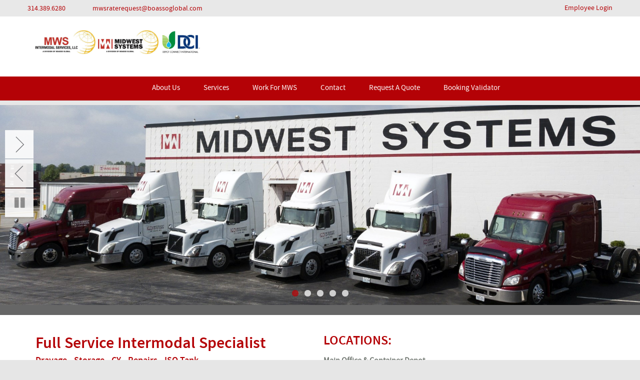

--- FILE ---
content_type: text/html; charset=utf-8
request_url: https://mwsystems.com/
body_size: 11662
content:

<!doctype html>

<!---------------------------------------------------------------------------------------------------
This website is powered by 
            _   _             ___________    ___   _____   
           | | (_)           |_   _| ___ \  / _ \ /  __ \  
  __ _  ___| |_ ___   _____    | | | |_/ / / /_\ \| /  \/  
 / _` |/ __| __| \ \ / / _ \   | | |    /  |  _  || |      
| (_| | (__| |_| |\ V /  __/   | |_| |\ \ _| | | || \__/\_ 
 \__,_|\___|\__|_| \_/ \___|   \_(_)_| \_(_)_| |_(_)____(_)
                                                           
(http://www.activetrac.com)

                    
                    
Another product by
 __      __          .___           __                                     __   .__                
/  \    /  \         |   |  ____  _/  |_   ____  _______ _____     ____  _/  |_ |__|___  __  ____  
\   \/\/   /  ______ |   | /    \ \   __\_/ __ \ \_  __ \\__  \  _/ ___\ \   __\|  |\  \/ /_/ __ \ 
 \        /  /_____/ |   ||   |  \ |  |  \  ___/  |  | \/ / __ \_\  \___  |  |  |  | \   / \  ___/ 
  \__/\  /           |___||___|  / |__|   \___  > |__|   (____  / \___  > |__|  |__|  \_/   \___  >
       \/                      \/             \/              \/      \/                        \/ 
(http://www.w-interactive.com)

--------------------------------------------------------------------------------------------------->
<html itemtype="http://schema.org/WebPage" lang="en" class="html_homepage">
 <head>
  
    <meta charset="utf-8">
    <meta http-equiv="X-UA-Compatible" content="IE=10; IE=9; IE=8; IE=7; IE=EDGE">
    <link rel="sitemap" type="application/xml" title="Sitemap" href="/sitemap.xml">
    <link rel="canonical" href="http://www.mwsystems.com/">
    
    <title>Midwest Systems - Home Page</title>
    
    <meta name="robots" content="INDEX, FOLLOW">
    
    <meta http-equiv="content-language" content="en">

    <meta name="viewport" content="width=device-width, initial-scale=1, user-scalable=no">
    
    <meta name="description" content="Midwest Parts & Equipment Co., Inc d/b/a Midwest Systems
Midwest Systems is a full service intermodal facility
*Brokerage
*Drayage trucking
*Full service IMO Tank Facility
*Steamship 
providing brokerage, drayage trucking, a full service IMO tank facility, steamship container and chassis storage with loaded lift capability, maintenance and repair and sales.
">
    <meta property="og:description" content="Midwest Parts & Equipment Co., Inc d/b/a Midwest Systems
Midwest Systems is a full service intermodal facility
*Brokerage
*Drayage trucking
*Full service IMO Tank Facility
*Steamship 
providing brokerage, drayage trucking, a full service IMO tank facility, steamship container and chassis storage with loaded lift capability, maintenance and repair and sales.
"> 
    
    <meta name="keywords" content="Container Drayage, Trucking, Intermodal Drayage, Intermodal, Equipment, fleet, freight, drayage, rail, electronic dispatch, GPS tracking, cargo, haul, drivers, St. Louis, Saint Louis, fleet mechanics, ISO tank, hazardous materials, non hazardous materials, tank storage, chassis rental, flatbed service, portable tanks, tank container, CY, storage, depot, EDI, Dry Vans, Reefers, Specialized Heavy Haul, Over Dimensional, Expedited">
    <meta property="og:site_name" content="Midwest Systems">
    <meta property="og:title" content="Home Page">
    <meta property="og:url" content="/">
    <meta property="og:type" content="website">




    <link href="//assets.ripcms.com/css/base.css" rel="stylesheet">
    <link href="//assets.ripcms.com/charleston/css/Charleston2.css" rel="stylesheet">
    <link rel="stylesheet" type="text/css" href="//assets.ripcms.com/charleston/css/tooltip_menu.css">
    <link href="//assets.ripcms.com/charleston/css/flexslider.css" rel="stylesheet">
    <link rel="stylesheet" type="text/css" href="//assets.ripcms.com/charleston/css/slide_menu.css">
    <link rel="stylesheet" type="text/css" href="//assets.ripcms.com/css/font-awesome.css">
    <link href="//assets.ripcms.com/charleston/css/Charleston_Responsive2.css" rel="stylesheet">
    <link href="//assets.ripcms.com/css/red.css" rel="stylesheet">
    <style>

</style><style>

</style>
    <style>table.consignee_table th {
    background-color:#000;

}


#employeeloginlink {
    margin-top: 7px;
    font-size: 14px;
}
#employeeloginlink-mobile {
    border: none;
    background: #B43803;
    color: #fff;
    display: inline-block;
    float: left;
    width: 60px;
    height: 54px;
    cursor: pointer;
    margin: 0px 0;
    margin-right: 5px;
    font-size: 0.8em;
    vertical-align: middle;
    line-height: normal;
    padding: 9px;
    align-items: flex-start;
    text-align: center;
    box-sizing: border-box;
    text-transform: none;
    text-indent: 0px;
    text-shadow: none;
    letter-spacing: normal;
    word-spacing: normal;
    padding-top:17px;
}
#employeeloginlink-mobile:hover {
    background: #570000;
}

@media (max-width: 781px) {
    #showLogin {
         display: none;
    }
}
</style>
        



<script src="//assets.ripcms.com/js/jquery.1.11.1.min.js"></script>
<script src="//assets.ripcms.com/js/jquery.tablesorter.js"></script>
<script src="//assets.ripcms.com/js/jquery.floatThead.2.2.4.min.js"></script>
<script src="//assets.ripcms.com/js/rip.library.v1.js"></script>
<script src="//assets.ripcms.com/js/activetrac.v2.js?v=9.10.19"></script>
<script defer="" src="//assets.ripcms.com/js/jquery.flexslider.js"></script>

    <!-- script src="//assets.ripcms.com/charleston/js/modernizr_slide_menu.custom.js"></script -->


<script src="//assets.ripcms.com/js/modernizr.custom.js"></script>
<script type="text/javascript">
$(document).ready(function() {
      //  $(".activeTracGrid").tablesorter(); 


}); 
    
</script>
      <script>

</script>
    <script>if (window.location.protocol != 'https:')
window.location.href = 'https:' + window.location.href.substring(window.location.protocol.length); 
</script><script>
    $(document).ready(function(){
        
        $('#helpInfo').append('<div id="employeeloginlink"><a href="https://workforcenow.adp.com/public/index.htm" target="blank">Employee Login</a></div>');
        
        $('#mainNavContainer div.main section.buttonset').append('<a id="employeeloginlink-mobile" href="https://workforcenow.adp.com/public/index.htm" target="blank">Login</a>');
        
    });
</script>
  

</head>


<body class="slide-menu-push">






<div id="top_info_wrap" class="hidden-print">
  
        <div class="container">

				
                <div id="contactInfoTop">
                      <div><h6>314.389.6280</h6></div>
		 		</div>
                
                <div id="emailInfoTop">
                      <div><h6>mwsraterequest@boassoglobal.com</h6></div>
		 		</div>
        
        		<div id="helpInfo">
                <div name='quicklookup' rip='shipmentlookup'></div>
                
                </div>
			


		</div><!-- container -->
	</div><!-- top_info_wrap -->

<!------------ Header Section ----------------------------->
      
<div id="header_wrap" class="hidden-print">
		
        <div class="container">



            <div class="row">
          		<div class="span8">
          			<div id="logoContainer"><a href="/"><img rip="image" name="companylogo" alt="Logosd" border="0" ripmode="global" ripnotes="Upload your company logo here" src="/uploads/131/7592.jpg" title="Logosd"></a></div>
 				</div>
                
                <div id="helpInfo">
                
                    <div rip="shipmentlookup" name="quicklookup">
                    </div>
                                    
                                    
                </div>

                
				<div class="span4">
                <div rip="login"></div>
                 </div><!-- span4 -->

	</div><!-- row -->     
         
		</div><!-- container -->
	</div><!-- servicewrap -->



<!---------------- Main Menu Navigation ------------->

    <div id="mainNavContainer" class="hidden-print">
 
                <div id="contact_info_top_2">
                      <div><h7>314.389.6280</h7></div>
    	 		</div>
 

			<div class="main">
                <section class="buttonset">

					<!-- Class "cbp-spmenu-open" gets applied to menu and "cbp-spmenu-push-toleft" or "cbp-spmenu-push-toright" to the body -->
    				<button id="showLeftPush">Menu</button>
                    
    				<button id="showLogin">Login</button>
	                
				</section>
			</div>
		
    </div>  <!-- end mainNavContainer -->

<!-- ------------------ Begin side push menu--------------- -->

     <nav class="slide-menu slide-menu-vertical slide-menu-left hidden-print" id="slide-menu-s1">
    	
        <ul id="tooltip-menu" class="tooltip-menu" rip="menu" name="MainMenu" ripmode="readonly">
        
        <!-- This Close Menu Button cannot be removed.  It controls the closing of the menu. -->
            	<li>
					<a href="#" id="hideLeftPush"><em class="fa fa-times"></em> &nbsp;CLOSE MENU</a>
                </li>
        <!-- End Close Menu Button -->

        
        
             
    			<li>
					<a href="#">About Us</a>
					<ul class="tooltip-submenu">
                    
						<li><a href="/About-Us" target="">Our History</a></li>
                    
						<li><a href="/FAQs-Intermodal-Freight" target="">FAQs Intermodal Freight</a></li>
                    
					</ul>
				</li>
        
            
        
             
    			<li>
					<a href="#">Services</a>
					<ul class="tooltip-submenu">
                    
						<li><a href="/Container-Drayage-and-Trucking" target="">Container Drayage and Trucking</a></li>
                    
						<li><a href="/ISO-Tank-Trucking" target="">ISO Tank Trucking</a></li>
                    
						<li><a href="/ISO-Tank-Service" target="">ISO Tank Service</a></li>
                    
						<li><a href="/CY-Depot-and-Storage" target="">CY, Depot and Storage</a></li>
                    
						<li><a href="/Maintenance-and-Repairs" target="">Maintenance and Repairs</a></li>
                    
					</ul>
				</li>
        
            
        
             
    			<li>
					<a href="#">Work for MWS</a>
					<ul class="tooltip-submenu">
                    
						<li><a href="https://www.boassoglobal.com/Careers" target="">Job Board</a></li>
                    
						<li><a href="https://www.drive4boasso.com" target="">Driver Application</a></li>
                    
					</ul>
				</li>
        
            
        
             
    			<li>
					<a href="#">Contact</a>
					<ul class="tooltip-submenu">
                    
						<li><a href="/Contact-Us" target="">Contact Us</a></li>
                    
						<li><a href="/Locations" target="">Locations</a></li>
                    
						<li><a href="/Credit-Application" target="">Credit Application</a></li>
                    
						<li><a href="https://drive4boasso.com/" target="">Driver Application</a></li>
                    
					</ul>
				</li>
        
            
        
             
    			<li>
					<a href="#">Request a Quote</a>
					<ul class="tooltip-submenu">
                    
						<li><a href="/Credit-Application" target="">Credit Application</a></li>
                    
						<li><a href="/Drayage-Quote" target="">Drayage Quote</a></li>
                    
						<li><a href="/Transload-Quote" target="">Transload Quote</a></li>
                    
						<li><a href="/Depot-Quote" target="">Depot Quote</a></li>
                    
					</ul>
				</li>
        
            
        
            
    			<li>
					<a href="https://ds5midwestweb.depotsystems.com/" target="_blank">Booking Validator</a>
				</li>

            
        
            </ul>

          
        		
		</nav>     

 
<!----------------- Main Horizontal Menu --------->
   
   
   <div id="mainNavContainer2" class="hidden-print">
	<ul id="tooltip-menu" class="tooltip-menu" rip="menu" name="MainMenu" ripmode="readonly">
        
             
        		<li id="li_About_Us">
					<a id="a_About_Us" href="#">About Us</a>
					<ul id="ul_About_Us" class="tooltip-submenu">
                    
						<li id="li_About_Us_Our_History"><a id="a_About_Us_Our_History" href="/About-Us" target="">Our History</a></li>
                    
						<li id="li_About_Us_FAQs_Intermodal_Freight"><a id="a_About_Us_FAQs_Intermodal_Freight" href="/FAQs-Intermodal-Freight" target="">FAQs Intermodal Freight</a></li>
                    
					</ul>
				</li>
        
            
        
             
        		<li id="li_Services">
					<a id="a_Services" href="#">Services</a>
					<ul id="ul_Services" class="tooltip-submenu">
                    
						<li id="li_Services_Container_Drayage_and_Trucking"><a id="a_Services_Container_Drayage_and_Trucking" href="/Container-Drayage-and-Trucking" target="">Container Drayage and Trucking</a></li>
                    
						<li id="li_Services_ISO_Tank_Trucking"><a id="a_Services_ISO_Tank_Trucking" href="/ISO-Tank-Trucking" target="">ISO Tank Trucking</a></li>
                    
						<li id="li_Services_ISO_Tank_Service"><a id="a_Services_ISO_Tank_Service" href="/ISO-Tank-Service" target="">ISO Tank Service</a></li>
                    
						<li id="li_Services_CY,_Depot_and_Storage"><a id="a_Services_CY,_Depot_and_Storage" href="/CY-Depot-and-Storage" target="">CY, Depot and Storage</a></li>
                    
						<li id="li_Services_Maintenance_and_Repairs"><a id="a_Services_Maintenance_and_Repairs" href="/Maintenance-and-Repairs" target="">Maintenance and Repairs</a></li>
                    
					</ul>
				</li>
        
            
        
             
        		<li id="li_Work_for_MWS">
					<a id="a_Work_for_MWS" href="#">Work for MWS</a>
					<ul id="ul_Work_for_MWS" class="tooltip-submenu">
                    
						<li id="li_Work_for_MWS_Job_Board"><a id="a_Work_for_MWS_Job_Board" href="https://www.boassoglobal.com/Careers" target="">Job Board</a></li>
                    
						<li id="li_Work_for_MWS_Driver_Application"><a id="a_Work_for_MWS_Driver_Application" href="https://www.drive4boasso.com" target="">Driver Application</a></li>
                    
					</ul>
				</li>
        
            
        
             
        		<li id="li_Contact">
					<a id="a_Contact" href="#">Contact</a>
					<ul id="ul_Contact" class="tooltip-submenu">
                    
						<li id="li_Contact_Contact_Us"><a id="a_Contact_Contact_Us" href="/Contact-Us" target="">Contact Us</a></li>
                    
						<li id="li_Contact_Locations"><a id="a_Contact_Locations" href="/Locations" target="">Locations</a></li>
                    
						<li id="li_Contact_Credit_Application"><a id="a_Contact_Credit_Application" href="/Credit-Application" target="">Credit Application</a></li>
                    
						<li id="li_Contact_Driver_Application"><a id="a_Contact_Driver_Application" href="https://drive4boasso.com/" target="">Driver Application</a></li>
                    
					</ul>
				</li>
        
            
        
             
        		<li id="li_Request_a_Quote">
					<a id="a_Request_a_Quote" href="#">Request a Quote</a>
					<ul id="ul_Request_a_Quote" class="tooltip-submenu">
                    
						<li id="li_Request_a_Quote_Credit_Application"><a id="a_Request_a_Quote_Credit_Application" href="/Credit-Application" target="">Credit Application</a></li>
                    
						<li id="li_Request_a_Quote_Drayage_Quote"><a id="a_Request_a_Quote_Drayage_Quote" href="/Drayage-Quote" target="">Drayage Quote</a></li>
                    
						<li id="li_Request_a_Quote_Transload_Quote"><a id="a_Request_a_Quote_Transload_Quote" href="/Transload-Quote" target="">Transload Quote</a></li>
                    
						<li id="li_Request_a_Quote_Depot_Quote"><a id="a_Request_a_Quote_Depot_Quote" href="/Depot-Quote" target="">Depot Quote</a></li>
                    
					</ul>
				</li>
        
            
        
            
    			<li>
					<a href="https://ds5midwestweb.depotsystems.com/" target="_blank">Booking Validator</a>
				</li>

            
        
 
	</ul>
 </div>  <!-- end mainNavContainer -->  

 
<!------------ Slider Images  ------------>

<div id="bigPhotoContainer" rip="gallery" name="SlideshowGallery" gallery="Home Slide2" template="-1" options='{"animation":["slide", "fade"], "duration":["1000", "1500","2000", "2500","3000", "3500","4000", "4500","5000", "5500","6000", "6500"]}'>

  <!-- FlexSlider -->
        
        
        <script type="text/javascript">
        $(window).load(function(){
          $('.flexslider').flexslider({
            animation: "slide",
            slideDirection: "",
            
            slideshowSpeed: "3000",
            
        	pausePlay: "true",
            start: function(slider){
              $('body').removeClass('loading');
            }
        
          });
        });
        </script>
        
        <div class="flexslider">
          <ul class="slides">
            
                
                    <li>
                    <div class="slide bkgd" style="background-image:url(/uploads/131/4626.jpg)">
                        
                        
                    </div>
                    </li>
                
            
                
                    <li>
                    <div class="slide bkgd" style="background-image:url(/uploads/131/4767.jpg)">
                        
                        
                    </div>
                    </li>
                
            
                
                    <li>
                    <div class="slide bkgd" style="background-image:url(/uploads/131/4627.jpg)">
                        
                        
                    </div>
                    </li>
                
            
                
                    <li>
                    <div class="slide bkgd" style="background-image:url(/uploads/131/4629.jpg)">
                        
                        
                    </div>
                    </li>
                
            
                
                    <li>
                    <div class="slide bkgd" style="background-image:url(/uploads/131/4263.jpg)">
                        
                        
                    </div>
                    </li>
                
            
          </ul>
        </div>
 

</div>  <!-- end bigPhotoContainer -->
   



   
     <div id="bottom_bar"></div>
<!--   
   <div rip="gallery" name="ServicesGallery" gallery="Services" template="-1">
   
    </div>
-->
 <div id="content_wrap_home">
    <div id="primaryRipZone">
        <div ripzone="Primary" class="fullpage" disable="Heading,SingleTextLine,TextBlock,RichTextBlock"><div class='row row-style-white   ' rip='row' id='Primary_1437183855258' name='Primary_1437183855258' minheight='0' maxheight='0' margintop='5' marginbottom='5' rowtype='span66' rowstyle='row-style-white' rowbordertop='' rowborderbottom='' includecellborder='false' fullwidth='false' customclass='' bgimageurl='' bgattachment='' style=''><div class="row-fluid" style="margin-top:5px;margin-bottom:5px"><div id="Primary_1437183855258_Cell1" class="span6 ripcell  ripCell-firstColumn  " rip="cell" ripcell="1" style=""><div name='Primary_1437183869341' plugin='Paragraph Tile' rip='plugin'><h2>Full Service Intermodal Specialist</h2><h3>Drayage - Storage - CY - Repairs - ISO Tank</h3><p><p>Midwest Systems is a full service intermodal facility providing:</p>
<p>* Drayage Trucking</p>
<p>* Full service ISO tank facility</p>
<p>* Boxes storage</p>
<p>* Loaded lift capablity & FCL storage</p>
<p>* Maintenace and repair facility</p>
<p> </p>
<p>Having facilities on both sides of the river we are centrally located to all of the rails, depots and highways in the metro Missouri and illinois areas. These facilities include over 85 acres of land that provide spacious storage, easy access, and convenience for customers and other carriers alike.</p>
<p>Not only as a company, but as a family, we celebrate over 80 continous years in business, with life long employees that have become friends and family, Customers that have remained loyal have become just like family. We offer a knowledge, skill and caring that extends much beyond just being a business for our customers. We are family.</p>
<p>As long as ships have sailed the oceans intermodal carriers have existed, beginning with drayage horses and carts, then delivery trucks, and eventually the large ocean containers with trucks and chassis that we know today. We are proud to be part of this historic industry.</p></div><div name='Primary_1528747480319' youtubecode='pGi82jVIVYA?rel=0&amp;amp;showinfo=0' rip='youtube'><div class='video-container'><iframe youtubecode="pGi82jVIVYA?rel=0&amp;amp;showinfo=0" src="https://www.youtube.com/embed/pGi82jVIVYA?rel=0&amp;amp;showinfo=0?rel=0" frameborder="0" allowfullscreen=""></iframe></div></div></div><div id="Primary_1437183855258_Cell2" class="span6 ripcell  ripCell-lastColumn  " rip="cell" ripcell="2" style=""><div name='Primary_1519769144185' rip='text-advanced' class='' customclass=''><h3><strong>LOCATIONS:</strong></h3>
<p><strong>Main Office &amp; Container Depot<br></strong>5911 Hall Street, St. Louis, MO 63147<br>314-389-6280</p>
<p><strong>Trucking Office<br></strong>6025 Hall Street, St. Louis, MO 63147<br>314-389-0400</p>
<p><strong>ISO Tank Facility<br></strong>1101 N. First Street, East St. Louis, IL 62201<br>314-389-4600 ext 6&nbsp;</p>
<p><strong>Container and Loaded Tank Storage Lot<br></strong>74 Fairmont City Blvd, National Stock Yards, Il 62201<br>314-389-4600 ext 5</p>
<p>&nbsp;</p>
<hr>
<p>&nbsp;</p></div><img name="Primary_1519769613535" rip="image" src="/uploads/131/7588.png" title="Midwest Systems 75th Anniversary" alt="Midwest Systems 75th Anniversary" width="100%"><div name='Primary_1516206320915' plugin='Paragraph Tile' rip='plugin'><p><p>In 2023 Midwest Systems celebrated its 80th year in operation! Our first trailer sales and repair facility was opened in 1943, by founder, Earl M. Winkle, under the name Midwest Parts and Equipment Company. The company presently operates under the business name of Midwest Systems. Since opening we have made hundreds of friends in the community. We look forward to many more years of service to our customers!</p></div></div><div style="clear:both"></div></div></div><div class='row row-style-light   ' rip='row' id='Primary_1437183687045' name='Primary_1437183687045' minheight='0' maxheight='0' margintop='30' marginbottom='20' rowtype='span444' rowstyle='row-style-light' rowbordertop='' rowborderbottom='' includecellborder='false' fullwidth='false' customclass='' bgimageurl='' bgattachment='' style=''><div class="row-fluid" style="margin-top:30px;margin-bottom:20px"><div id="Primary_1437183687045_Cell1" class="span4 ripcell  ripCell-firstColumn  " rip="cell" ripcell="1" style=""><div name='Primary_1437183696301' plugin='Image Tile' rip='plugin'><img src="/uploads/131/4765.jpg" alt="ISO Tank Service" class="_rip_rounded_corners" style="max-width:100%"><div><h2>ISO Tank Service</h2></div><div><p>IICL certified inspectors. Full service maintenance and repair. Loaded lift and storage.</p><p><a href="/ISO-Tank-Service">Learn More...</a></p></div></div></div><div id="Primary_1437183687045_Cell2" class="span4 ripcell  " rip="cell" ripcell="2" style=""><div name='Primary_1437183711779' plugin='Image Tile' rip='plugin'><img src="/uploads/131/4631.jpg" alt="Container Drayage and Trucking" class="_rip_rounded_corners" style="max-width:100%"><div><h2>Container Drayage and Trucking</h2></div><div><p>Midwest Systems operates the largest steamship depot in St. Louis, MO. We offer storage, maintenance and repair, IICL certified inspectors, and refrigerated container monitoring.</p><p><a href="/Container-Drayage-and-Trucking">Learn More...</a></p></div></div></div><div id="Primary_1437183687045_Cell3" class="span4 ripcell  ripCell-lastColumn  " rip="cell" ripcell="3" style=""><div name='Primary_1437183725177' plugin='Image Tile' rip='plugin'><img src="/uploads/131/4632.jpg" alt="ISO Tank Trucking" class="_rip_rounded_corners" style="max-width:100%"><div><h2>ISO Tank Trucking</h2></div><div><p>Based in St. Louis, MO, our intermodal transportation provides round-trip service to Missouri, Illinois, Kentucky, Tennessee, Arkansas, Kansas, Iowa and Ohio. Empty intermodal equipment repositioning available to all U.S. destinations.</p><p><a href="/ISO-Tank-Trucking">Learn More...</a></p></div></div></div><div style="clear:both"></div></div></div><div class='row row-style-medium   ' rip='row' id='Primary_1437183763358' name='Primary_1437183763358' minheight='0' maxheight='0' margintop='35' marginbottom='10' rowtype='span444' rowstyle='row-style-medium' rowbordertop='' rowborderbottom='' includecellborder='true' fullwidth='false' customclass='' bgimageurl='' bgattachment='' style=''><div class="row-fluid" style="margin-top:35px;margin-bottom:10px"><div id="Primary_1437183763358_Cell1" class="span4 ripcell  ripCell-firstColumn  row-border-style" rip="cell" ripcell="1" style=""><div name='Primary_1533245494482' rip='text-advanced' class='' customclass=''><h4><a href="https://ds5midwestweb.depotsystems.com/" target="_blank">Booking Validator<img width="84" height="85" title="ICON-Booking" style="float: left; margin-right: 10px;" alt="ICON-Booking" src="/uploads/131/4768.png"></a></h4>
<h4>&nbsp;</h4></div></div><div id="Primary_1437183763358_Cell2" class="span4 ripcell  row-border-style" rip="cell" ripcell="2" style=""><div name='Primary_1533245888786' rip='text-advanced' class='' customclass=''><h4><a href="https://drive4boasso.com/" target="">Driver Application</a></h4>
<p>We do not just offer job opportunities, we offer career opportunities.</p></div></div><div id="Primary_1437183763358_Cell3" class="span4 ripcell  ripCell-lastColumn  row-border-style" rip="cell" ripcell="3" style=""><div name='Primary_1533246047216' rip='text-advanced' class='' customclass=''><h4><img style="float: left; margin-right: 10px;" title="ICON-Lock" src="/uploads/131/4770.png" alt="ICON-Lock" width="62" height="85"><a href="https://online.adp.com/signin/v1/?APPID=WFNPortal&amp;productId=80e309c3-7085-bae1-e053-3505430b5495&amp;returnURL=https://workforcenow.adp.com/&amp;callingAppId=WFN" target=""><img style="float: left; margin-right: 10px;" title="ICON-Lock" src="/uploads/131/4770.png" alt="ICON-Lock" width="62" height="85">Employee Login</a></h4>
<p>Employees use this link to access your ADP website.</p></div></div><div style="clear:both"></div></div></div></div>
    </div>
</div>

        		

<!------------- Footer   ---------------------------->
   
<div id="footer_bar" class="hidden-print"></div>
   
   
    <div id="footer_wrap_1" class="hidden-print">
        
  
    	<div class="container">
    		
            <div class="row">
    			
                <div class="span4">
    				
                    <div class="text_line">
                            <div name="services_title2"><h2>Contact:</h2></div>
        					<div name="services_title2"><h5>Midwest Systems
                                
                                <br>5911 Hall Street
                                
                                
                                
                                                    
                                <br>St. Louis , MO 63147-2994
                                <br>
                                
                                                    
                                <br>Phone: <a href="tel:314.389.6280">314.389.6280</a>
                                
                                                    
                                <br>Fax: 314.389.9443
                                
                                                    
                                <br><a href="mailto:mwsraterequest@boassoglobal.com">mwsraterequest@boassoglobal.com</a>
                                
                                
                                
                                </h5> 
                                    
                            </div><!-- /services_title2 -->
                     </div>
                   
    			</div><!-- span4 -->
                
                
                <div class="span4">
    				
                    
    
                    <div class="text_line">
                    Copyright © 2026 Midwest Systems <br>All rights reserved.
                    </div>
                   
    			</div><!-- /span4 -->
    
    			<div class="span4">
                  <div id="footerThirdColumn" class="text_Noline">
    				<div><h2 rip="text" name="footer_title2" ripmode="global">Quick Announcements</h2></div>
    				<div><h5 rip="text-block" name="footer_text2" ripmode="global"><br></h5></div>
                  </div><!-- /end footerThirdColumn -->
    			</div><!-- /span4 -->
                
    
    		
            </div><!-- /row -->
             
         </div><!-- /container -->
        
        <!--
     
        <div id="active_footer">
            <div class="container">
                <div class="row">
                    <div class="span12">
                    This Website Is Powered By:
                    </div>
                    <div>
                        <div class="span4"><a href="//www.w-interactive.com"><img src="//assets.ripcms.com/charleston/img/w_interactive_logo_footer.png" alt=""/></a></div>
                        <div class="span4"><a href="//www.activetrac.com"><img src="//assets.ripcms.com/charleston/img/activeTRAC_Logo_Footer.png" alt=""/></a></div>
                        <div class="span4"><a href="//www.profittools.net"><img src="//assets.ripcms.com/charleston/img/ProfitTools_Logo_Footer.png" alt=""/></a></div>
                    </div>
                </div>
            </div>
        </div>
        
        -->
    </div><!-- end footer_wrap_1 -->


  




<!------------------------- Image Slider JS Scripts  ---------->          
 
 <!-- jQuery -->
        

        
        

 <!------------- Side Menu Slideout Container JS Scripts  --------------->	
	
        <script src="//assets.ripcms.com/charleston/js/classie_slide_menu.js"></script>
    
		<script>
    		var menuLeft = document.getElementById( 'slide-menu-s1' ),

    			showLeftPush = document.getElementById( 'showLeftPush' ),
    			showLogin = document.getElementById( 'showLogin' ),
				hideLeftPush = document.getElementById( 'hideLeftPush' ),
				body = document.body;



			showLeftPush.onclick = function() {
				classie.toggle( this, 'active' );
				classie.toggle( body, 'slide-menu-push-toright' );
				classie.toggle( menuLeft, 'slide-menu-open' );
				disableOther( 'showLeftPush' );
			};
			
			hideLeftPush.onclick = function() {
				classie.toggle( this, 'active' );
				classie.toggle( body, 'slide-menu-push-toright' );
				classie.toggle( menuLeft, 'slide-menu-open' );
				disableOther( 'hideLeftPush' );
			};
			
        	if (showLogin != null) {
        		showLogin.onclick = function() {
                    //alert('here');
    			//	classie.toggle( this, 'active' );
    				//classie.toggle( body, 'slide-menu-push-toright' );
    		//		classie.toggle( showLogin, 'slide-menu-open' );
    		//		disableOther( 'showLeftPush' );
                    $("#login_container").slideToggle();
    			};
			}


			function disableOther( button ) {

				if( button !== 'showLeftPush' ) {
					classie.toggle( hideLeftPush, 'enable' );
				}
				if( button !== 'hideLeftPush' ) {
					classie.toggle( showLeftPush, 'enable' );
				}

			}
		</script>

 <!-------- Side Menu JS Scripts - Uses Tooltip Style Menu   ------------------------->	
		
	  <script src="//assets.ripcms.com/charleston/js/TooltipMenu.js"></script>
		<script>
    		var menu = new TooltipMenu( document.getElementById( 'tooltip-menu' ) );
    		var membermenu = new TooltipMenu( document.getElementById( 'member-menu' ) );
		</script> 

  <script>

</script>

<!-- Custom Dialogs -->
<div id="ripModal">
    <div id="ripModalLoading"><img src="https://assets.ripcms.com/img/wait.gif" width="64" height="64">         <h1>Loading...</h1></div>
    <div id="ripModalContent">
        <img id="ripModalClose" src="https://assets.ripcms.com/img/close_window.png">
        <div id="ripModalContentHtml"></div>
    </div>
</div>

<script id="companyTpl" type="text/html">
<div data-id="${Id}" data-city="${City}" data-state="${State}">
    <h1> ${Name}</h1>
    <p>
    ${Address1}<br>
    ${City}, ${State}
    

    </p>
   <!-- <h2><span>Company Id:</span>${Id}</h2>-->
</div>
</script>  
<script id="pagingTpl" type="text/html">
    
<!--        <li><a href="#" class="active" data-page="${page}">${pageCaption}</a></li>-->
    
    <li><a href="#" data-page="${page}">${pageCaption}</a></li>
    
</script>

<div id="activeTracSelectCompany" class="popupControl" style="display:none;">
    <div class="popupControlContainer">
    <h3>Select a Company <img class="closeModalPopup" src="https://assets.ripcms.com/img/close_window.png" style="cursor:pointer;float:right"></h3>


    <div class="modal-body" style="padding-top:0px">
        <div style="background-color:#fff;padding-top:5px">
            <span style="margin-right:10px">Search By Keyword</span>
            <input type="text" id="companyModalKeyword" class="catchEnter" related="companyModalKeywordSearch">
            <button id="companyModalKeywordSearch" value="Search" class="btn btn-default">Search</button>

            <div id="companyModalSearchResults" class="activeTracPaginationHeader">
            Displaying <span id="companyModalNumberStart">1</span> - <span id="companyModalNumberEnd">1</span> of <span id="companyModalCount">1</span>
            </div>

            <div class="activeTracPagination" id="companyModalpaging">
                <ul>
                    <li><a href="#" data-page="0"></a></li>
                    <li><a href="#" class="activeTracActivePage" data-page="0">1</a></li>                  
                    <li><a href="#" data-page="1">></a></li>
                </ul>
            </div>
        </div>
        <div class="progress progress-striped active" id="companyModalProgressBar" style="position: absolute;width: 375px;top: 46px;display:none;"><div class="bar" style="width: 100%;"><img src="https://assets.ripcms.com/img/wait.gif" width="16" height="16"> Loading Companies...</div></div>

        <div style="min-height:50px">
        <div id="companyList">

        </div>
        </div>

    </div>
    
    
</div>
</div>

<div id="ripGlobalMessageModal">
    <div id="ripGlobalMessage">
        <div>
        <img id="ripGlobalIconWait" src="https://assets.ripcms.com/img/wait.gif" width="64" height="64">
        <img id="ripGlobalIconInfo" src="https://assets.ripcms.com/img/info.gif" width="64" height="64" style="display:none">
        <img id="ripGlobalIconWarning" src="https://assets.ripcms.com/img/warning.png" width="64" height="64" style="display:none">
        <h1 id="ripGlobalMessageText">Loading... </h1>
        </div>
        <div id="ripGlobalMessageInfo">
            <div id="ripGlobalMessageSubText"></div>
            <ul id="ripGlobalMessageList"></ul>
        </div>
        <div style="text-align:center">
            <button id="ripGlobalMessageButton" class="btn">Ok</button>
            <button id="ripGlobalMessageCancelButton" class="btn">Cancel</button>
        </div>
    </div>

</div>

<div id="disputeChargesModel" class="popupControl" style="display:none;">
    <div class="popupControlContainer" style="width:650px">
    <h3>Dispute Current Charges <img class="closeModalPopup" src="https://assets.ripcms.com/img/close_window.png" style="cursor:pointer;float:right"></h3>


    <div class="modal-body" style="padding-top:0px">

        <div style="min-height:50px">
       
            <div id="activeTracDisputedItemsList">
                
            </div>
            <input type="button" id="activeTracSubmitDisputes" class="btn" value="Submit Disputed Charges">

        </div>

    </div>
    
    
</div>
</div>
<!-- this is used to populate the reason drop down for disputes -->
<script id="disputeReasonsTpl" type="text/html">
    <option value="${disputeReasonId}">${reason}</option>
</script>

<script id="disputesTpl" type="text/html">
<div class="activeTracDisputeSection rip-form-row" data-itemid="${itemId}" data-ourrateamount="${ourRateAmount}" data-companyid="${companyId}">
    <div>
        <label>Type</label><span>${type}</span>
        <label>Description</label><span>${description}</span>
        <label>Amount</label><span>${ourRateAmountString}</span>
    </div>
    <div style="margin-top:10px">
        <label>Select Reason</label><select class="disputeReason"></select>
    </div>
    <div>
        <textarea placeholder="Comments" style="width:90%"></textarea>
    </div>
</div>
</script>  

<script async="" src="https://www.googletagmanager.com/gtag/js?id=G-Y6RWKYQMLJ"></script>
<script>
  window.dataLayer = window.dataLayer || [];
  function gtag(){dataLayer.push(arguments);}
  gtag('js', new Date());

  gtag('config', 'G-Y6RWKYQMLJ');


  gtag('config', 'UA-124840351-1');

  
</script>


<script type="text/javascript">

//    var _gaq = _gaq || [];
//    _gaq.push(['at._setAccount', 'UA-88700513-3']);
//    _gaq.push(['at._trackPageview']);
    
    
//    _gaq.push(['t2._setAccount', 'UA-124840351-1']);
//    _gaq.push(['t2._trackPageview']);
    



 //   (function () {
 //       var ga = document.createElement('script'); ga.type = 'text/javascript'; ga.async = true;
 //       ga.src = ('https:' == document.location.protocol ? 'https://ssl' : 'http://www') + '.google-analytics.com/ga.js ';
  //      var s = document.getElementsByTagName('script')[0]; s.parentNode.insertBefore(ga, s);
  //  })();

</script>  


</body>    
</html>

      

--- FILE ---
content_type: text/css
request_url: https://assets.ripcms.com/charleston/css/Charleston2.css
body_size: 1566
content:
/* ------------------------------------------------------------------ HEADER SECTION ---------------------------------------------------------------------*/

#header_wrap {
	z-index:9997;
}

#content_wrap {
    margin-top: 230px;
}
#content_wrap_home {
    margin-top: 0px;
}

#logoContainer {
	margin-top: 12px;
	position:relative;
	height:94px;
	width:382px;
	float:left;

}

#logoContainer img {
	height:100%;
	width:auto;
}



#login_container {
	margin-top: 20px;
	position:relative;
	min-height: 50px;
	min-width:350px;
	float:left;
	
}


#mainNavContainer {
	position:fixed;
	width:100%;
	z-index:2000;
	background-color:#F60;
	top: 150px;
}


#mainNavContainer2 {
	position:fixed;
	width:100%;
	z-index:2000;
	background-color:#F60;
	top: 150px;
}







/* ----------------------------------------------------------------------------  Main Image Slider ----------------------------------------------------------------- */




#bigPhotoContainer {
	height:400px;
	margin-top:210px;
}

.slide.bkgd{
	min-height:400px;
}



.slide {
	min-height:400px;
}

/*  These are design time only stiles. Comment them out for production -- */
.slide.bkgd1{
	min-height:400px;
}

.slide.bkgd2{
	min-height:400px;
}

.slide.bkgd3{
	min-height:400px;
}



/*-----------------------------------------------------------------------------  CONTENT SECTION ------------------------------------------------------------------------------*/






#shipmentlookupKeyword {
  border-radius: 0;
  height: 29px;
  margin: -1px 0 0;
  padding: 2px 6px;
  width:200px;
}

#shipmentlookupButton {
  border: medium none;
  height: 29px;
  margin: -3px 0 0;
  padding: 3px 5px;
}

  


--- FILE ---
content_type: text/css
request_url: https://assets.ripcms.com/charleston/css/tooltip_menu.css
body_size: 1596
content:
/* Iconfont made with icomoon.com */



/*
.main,
.container > header {
	width: 90%;
	max-width: 69em;
	margin: 0 auto;
	padding: 0 1.875em 3.125em 1.875em;
}
*/



.main > section {
	max-width: 130px;
	margin: 0 0 0 0px;
}

.main > section h2 {
	font-weight: 300;
	color: #ccc;
}


/* This is the main menu button styles */

.main > section button {
	border: none;
	background: #B43803;
	color: #fff;
	display: inline-block;
	float:left;
	width: 60px;
	height:54px;
	cursor: pointer;
	margin: 0px 0;
	margin-right:5px;
	font-size: 0.8em;
}

.main > section button:hover {
	background: #942F03;
}

.main > section button.active {
	background: #B43803;
}

.main > section button.disabled {
	background: #aaa;
	pointer-events: none;
}



.container > header nav a:hover:before {
	color: #fff;
}




/* reset  list style */
.tooltip-menu,
.tooltip-menu ul {
	list-style: none;
}

/* set menu position; change here to set to relative or float, etc. */
.tooltip-menu {
	display: block;
	position: absolute;
	z-index: 2000;
	top: 0;
	width: 100%;
	background: #F60;
	text-align: center;
	padding: 0 1em;
	margin: 0;
	text-transform: capitalize;
}

/* first level menu items */
.tooltip-menu > li {
	display: inline-block;
	margin: 0 1.5em;
	position: relative;
}

.tooltip-menu > li > a {
	line-height: 3.4em;
	padding: 0 0.3em; 
	font-size: 1.25em;
	display: block;
	color: #fff;
}

	li.tooltip-show > a,
	.no-touch .tooltip-menu > li > a:hover,
	.no-touch .tooltip-menu > li > a:active {
		background: #B43803;
	}



/*--------------------------------Menu Text Hover Color-------------------------------- */

.no-touch .tooltip-menu > li > a:hover,
.no-touch .tooltip-menu > li > a:active {
	color: #CCC;
}

/*--------------------------- sumbenu with transitions ----------------------------------*/
.tooltip-submenu {
	position: absolute;
	display: block;
	visibility: hidden;
	opacity: 0;
	padding: 0;
	text-align: left;
	box-shadow: 0 6px 6px -6px #777;
	pointer-events: none;
	-webkit-transition: visibility 0s, opacity 0s;
	-moz-transition: visibility 0s, opacity 0s;
	transition: visibility 0s, opacity 0s;
}

.tooltip-show .tooltip-submenu {
	width: 16em;
	left: 50%;
	margin: 0 0 0 -8em;
	opacity: 1;
	visibility: visible;
	pointer-events: auto;
	-webkit-transition: visibility 0s, opacity 0.3s;
	-moz-transition: visibility 0s, opacity 0.3s;
	transition: visibility 0s, opacity 0.3s;
}

.tooltip-show-above .tooltip-submenu {
	bottom: 100%;
	padding-bottom: 10px;
}

/* changes sub menu drop down space */

.tooltip-show-below .tooltip-submenu {
	top: 100%;
	padding-top: 0px;
}

/* extreme cases: not enough space on the sides */
.tooltip-nospace-right .tooltip-submenu {
	right: 0;
	left: auto;
}

.tooltip-nospace-left .tooltip-submenu {
	left: 0;
}

/* last menu item has to fit on the screen */
.tooltip-menu > li:last-child .tooltip-submenu {
	right: 0;
}

/* 	
arrow: depending on where the menu will be shown, we set 
the right position for the arrow
*/

.tooltip-submenu:after {
	border: solid transparent;
	content: " ";
	height: 0;
	width: 0;
	position: absolute;
	pointer-events: none;
}

.tooltip-show-above .tooltip-submenu:after {
	top: 100%;
	margin-top: 0px;
}

.tooltip-show-below .tooltip-submenu:after {
	bottom: 100%;
	margin-bottom: 0px;
}

.tooltip-submenu:after {
	border-color: transparent;
	border-width: 16px;
	margin-left: -16px;
	left: 50%;
}

.tooltip-show-above .tooltip-submenu:after {
	border-top-color: #fff;
}

.tooltip-show-below .tooltip-submenu:after {
	border-bottom-color: #fff;
}

.tooltip-submenu > li {
	display: block;
	background: #fff;
	
}

.tooltip-submenu > li > a {
	padding: 5px 2.3em 5px 0.6em; /* top/bottom paddings in 'em' cause a tiny "jump" in Chrome on Win */
	display: block;
	font-size: .9em;
	position: relative;
	color: #568644;
	border: 4px solid #F5F5F5;
	-webkit-transition: all 0.2s;
	-moz-transition: all 0.2s;
	transition: all 0.2s;
	background: #F5F5F5;
		
}

.no-touch .tooltip-submenu > li > a:hover,
.no-touch .tooltip-submenu > li > a:active {
	color: #666;
	background: #CCC;

}

/* the icons (main level menu icon and sublevel icons) */
.tooltip-submenu li a:before,
.tooltip-menu > li > a:before {
	font-family: 'cbp-tmicons';
	speak: none;
	font-style: normal;
	font-weight: normal;
	font-variant: normal;
	text-transform: none;
	line-height: 1;
	vertical-align: middle;
	margin-right: 0.6em;
	-webkit-font-smoothing: antialiased;
}

.tooltip-submenu li a:before {
	position: absolute;
	top: 50%;
	margin-top: -0.5em;
	right: 0.5em;
}

.tooltip-menu > li > a:not(:only-child):before {
	/*content: "\f0c9""; *****menu icon****/
	font-size: 60%;
	opacity: 0.3;
}


/* Media Queries */


@media screen and (max-width: 781px) {
#mainNavContainer2 {
	display: none;	
}


}

@media screen and (max-width: 80.6875em) {

.tooltip-menu {
	font-size: 75%;
}
	
#mainNavContainer {
 	display: none;
}	

}


@media screen and (max-width: 60.6875em) {

.tooltip-menu {
	font-size: 75%;
}


	
}



@media screen and (max-height: 25.25em), screen and (max-width: 781px) {


#mainNavContainer {
 	height: 54px;
	display:block;
}	


	.tooltip-menu {
		font-size: 100%;
		position: relative;
		text-align: left;
		padding: 0;
		top: auto;
	}

	.tooltip-menu > li {
		display: block;
		margin: 0;
		/*** border-bottom: 1px solid #FFF; ***SIDE MENU SEPARATOR LINE BORDERS ************************************/
	}

	.tooltip-menu > li:first-child {
	/*** 	border-top: 4px solid #F60; *****/
	}


	li.tooltip-show > a,
	.no-touch .tooltip-menu > li > a:hover,
	.no-touch .tooltip-menu > li > a:active {
		color: #fff;
		background: #B43803;
	}

	.tooltip-submenu {
		position: relative;
		display: none;
		width: 100%;
	}

	.tooltip-submenu > li {
		padding: 0;
	}

	.tooltip-submenu > li > a {
		padding: 0.6em 2.3em 0.6em 0.6em;
		border: none;
		border-bottom: 2px solid #CCC;
		
	}

	.tooltip-submenu:after {
		display: none;
	}

	.tooltip-menu .tooltip-show .tooltip-submenu {
		display: block;
		width: 100%;
		left: 0;
		margin: 0;
		padding: 0;
	}
	

.tooltip-menu > li > a {
	line-height: 2.5em;

}

}


--- FILE ---
content_type: text/css
request_url: https://assets.ripcms.com/charleston/css/flexslider.css
body_size: 2098
content:
/*
 * jQuery FlexSlider v2.2.0
 * http://www.woothemes.com/flexslider/
 *
 * Copyright 2012 WooThemes
 * Free to use under the GPLv2 license.
 * http://www.gnu.org/licenses/gpl-2.0.html
 *
 * Contributing author: Tyler Smith (@mbmufffin)
 */


/* Browser Resets
*********************************/
.flex-container a:active,
.flexslider a:active,
.flex-container a:focus,
.flexslider a:focus  {outline: none;}
.slides,
.flex-control-nav,
.flex-direction-nav {margin: 0; padding: 0; list-style: none;}

/* Icon Fonts
*********************************/
/* Font-face Icons */
@font-face {
	font-family: 'flexslider-icon';
	src:url('../fonts/flexslider-icon.eot');
	src:url('../fonts/flexslider-icon.eot?#iefix') format('embedded-opentype'),
		url('../fonts/flexslider-icon.woff') format('woff'),
		url('../fonts/flexslider-icon.ttf') format('truetype'),
		url('../fonts/flexslider-icon.svg#flexslider-icon') format('svg');
	font-weight: normal;
	font-style: normal;
}
"Trebuchet MS", DroidSans, Tahoma, Geneva, sans-serif;

@font-face {
    font-family: 'Trebuchet MS';
    src: url('../fonts/Trebuchet MS-webfont.eot');
    src: url('../fonts/Trebuchet MS-webfont.eot?#iefix') format('embedded-opentype'),
         url('../fonts/Trebuchet MS-webfont.woff') format('woff'),
         url('../fonts/Trebuchet MS-webfont.ttf') format('truetype'),
         url('../fonts/Trebuchet MS-webfont.svg#OswaldBook') format('svg');
    font-weight: normal;
    font-style: normal;

}


/* FlexSlider Necessary Styles
*********************************/
html[xmlns] .slides {display: block;}
.flexslider {margin: 0; padding: 0;}
.flexslider .slides > li {display: none; -webkit-backface-visibility: hidden;} /* Hide the slides before the JS is loaded. Avoids image jumping */
.flexslider .slides img {width: 100%; display: block;}
.flex-pauseplay span {text-transform: capitalize;}

/* Clearfix for the .slides element */
.slides:after {content: "\0020"; display: block; clear: both; visibility: hidden; line-height: 0; height: 0;}

* html .slides {height: 1%;}

/* No JavaScript Fallback */
/* If you are not using another script, such as Modernizr, make sure you
 * include js that eliminates this class on page load */
.no-js .slides > li:first-child {display: block;}

/* FlexSlider Default Theme
********************************
.flexslider { margin: 0 0 60px; background: #fff; border: 4px solid #fff; position: relative; -webkit-border-radius: 4px; -moz-border-radius: 4px; -o-border-radius: 4px; border-radius: 4px; -webkit-box-shadow: 0 1px 4px rgba(0,0,0,.2); -moz-box-shadow: 0 1px 4px rgba(0,0,0,.2); -o-box-shadow: 0 1px 4px rgba(0,0,0,.2); box-shadow: 0 1px 4px rgba(0,0,0,.2); zoom: 1; }
*/

.flex-viewport { max-height: 2000px; -webkit-transition: all 1s ease; -moz-transition: all 1s ease; -o-transition: all 1s ease; transition: all 1s ease; }
.loading .flex-viewport { max-height: 300px; }
.flexslider .slides { zoom: 1; }
.carousel li { margin-right: 5px; }



/* -------------------- Flexslider Default Theme Overides ----------- */

.flexslider { 
	margin:0; 
	background: #fff; 
	position: relative;
	border: none; 
	-webkit-box-shadow: none; 
	-moz-box-shadow: none; 
	-o-box-shadow: none; 
	box-shadow: none; 
	zoom: 1; 
}


/* ------------------- End Default Overides -----------------*/




/* Direction Nav 
.flex-direction-nav {*height: 0;}
.flex-direction-nav a  { text-decoration:none; display: block; width: 40px; height: 40px; margin: -20px 0 0; position: absolute; top: 50%; z-index: 10; overflow: hidden; opacity: 0; cursor: pointer; color: rgba(0,0,0,0.8); text-shadow: 1px 1px 0 rgba(255,255,255,0.3); -webkit-transition: all .3s ease; -moz-transition: all .3s ease; transition: all .3s ease; }
.flex-direction-nav .flex-prev { left: -50px; }
.flex-direction-nav .flex-next { right: -50px; text-align: right; }
.flexslider:hover .flex-prev { opacity: 0.7; left: 10px; }
.flexslider:hover .flex-next { opacity: 0.7; right: 10px; }
.flexslider:hover .flex-next:hover, .flexslider:hover .flex-prev:hover { opacity: 1; }
.flex-direction-nav .flex-disabled { opacity: 0!important; filter:alpha(opacity=0); cursor: default; }
.flex-direction-nav a:before  { font-family: "flexslider-icon"; font-size: 40px; display: inline-block; content: '\f001'; }
.flex-direction-nav a.flex-next:before  { content: '\f002'; }
*/

/*---------------- Direction Nav Overides -----------*/

.flex-direction-nav {
	*height: 0;
	display:block;
}

.flex-direction-nav a  { 
	text-decoration:none; 
	display: block; 
	width: 57px; 
	height: 57px; 
	margin: 0; 
	position: absolute; 
	top:inherit; 
	z-index: 10; 
	overflow: hidden; 
	opacity:100; 
	cursor: pointer; 
	color: rgba(25,25,25,0.8); 
	/* text-shadow: 1px 1px 0 rgba(255,255,255,0.3); */
	-webkit-transition: all .3s ease; 
	-moz-transition: all .3s ease; 
	transition: all .3s ease; 
	background: rgb(254, 254, 254); /* Fall-back for browsers that don't
                                    support rgba */
    background: rgba(254, 254, 254, .5);
}

.flex-direction-nav .flex-prev { 
	left: 10px; 
	top: 108px;
}

.flex-direction-nav .flex-next { 
	left: 10px; 
	top: 50px; 
}

.flexslider:hover .flex-prev { opacity: 1; left: 10px; }
.flexslider:hover .flex-next { opacity: 1; right: 10px; }
.flexslider:hover .flex-next:hover, .flexslider:hover .flex-prev:hover { opacity: 1; }

.flex-direction-nav .flex-disabled { opacity: 0!important; filter:alpha(opacity=0); cursor: default; }

.flex-direction-nav a:before  {  
	display: inline-block; 
	content: url(../img/Left-Arrow-Button.png);
	color:#999;
}

.flex-direction-nav a.flex-next:before  { 
	content:url(../img/Right-Arrow-Button.png); 
	}

/*---------------- End Direction Nav Overides -----------*/





/* Pause/Play */

/* -- Default Pause-Play Styles --
.flex-pauseplay a { 
	bottom: 20px;
    color: #FFFFFF;
    cursor: pointer;
    display: block;
    height: 20px;
    left: 30px;
    opacity: 0.8;
    overflow: hidden;
    position: absolute;
    width: 20px;
    z-index: 10;
} 


.flex-pauseplay a:before  { font-family: "flexslider-icon"; font-size: 20px; display: inline-block; content: '\f004'; }

---- */

.flex-pauseplay a { 
background-color: #FFFFFF;
    color: #999999;
    cursor: pointer;
    display: block; /* to enable, set display block */
    height: 57px;
    left: 10px;
    opacity: 0.9;
    overflow: hidden;
    position: absolute;
    top: 167px;
    width: 57px;
    z-index: 10;
}

.flex-pauseplay a:before  {
	font-family: "flexslider-icon"; 
	display: inline-block; 
	content: '\f004';
	font-size: 24px;
    padding: 15px 0 15px 19px;
}

.flex-pauseplay a:hover  { opacity: 1; }
.flex-pauseplay a.flex-play:before { content: '\f003'; }

/* Control Nav */
.flex-control-nav {display:block; width: 100%; position: absolute; bottom: 10px; text-align: center; z-index:10;}
.flex-control-nav li {margin: 0 6px; display: inline-block; zoom: 1; *display: inline;}
.flex-control-paging li a {
	width: 13px; 
	height: 13px; 
	display: block; 
	background: #ccc; 
	background: rgba(254,254,254,0.75); 
	cursor: pointer; 
	text-indent: -9999px; 
	-webkit-border-radius: 20px; 
	-moz-border-radius: 20px; 
	-o-border-radius: 20px; 
	border-radius: 20px; 
	/*-webkit-box-shadow: inset 0 0 3px rgba(0,0,0,0.3); 
	-moz-box-shadow: inset 0 0 3px rgba(0,0,0,0.3); 
	-o-box-shadow: inset 0 0 3px rgba(0,0,0,0.3); 
	box-shadow: inset 0 0 3px rgba(0,0,0,0.3); */
}
.flex-control-paging li a:hover { background: #333; background: rgba(0,0,0,0.7); }
.flex-control-paging li a.flex-active { background: #568644; background: rgba(86,134,68,0.9); cursor: default; }


.flex-control-thumbs {margin: 5px 0 0; position: static; overflow: hidden;}
.flex-control-thumbs li {width: 25%; float: left; margin: 0;}
.flex-control-thumbs img {width: 100%; display: block; opacity: .7; cursor: pointer;}
.flex-control-thumbs img:hover {opacity: 1;}
.flex-control-thumbs .flex-active {opacity: 1; cursor: default;}





@media screen and (max-width: 860px) {
  .flex-direction-nav .flex-prev { opacity: 1; left: 10px;}
  .flex-direction-nav .flex-next { opacity: 1; right: 10px;}
}


--- FILE ---
content_type: text/css
request_url: https://assets.ripcms.com/charleston/css/slide_menu.css
body_size: 1575
content:
/* General styles for all menus */


.slide-menu {
	background: #568644;
	position: absolute;
	padding: 0em;
	line-height: 1em;
}

.slide-menu h3 {
	color: #F60;
	font-size: 1.9em;
	padding: 20px;
	margin: 0;
	font-weight: 300;
	background: #0d77b6;
}

.slide-menu a {
	display: block;
	color: #fff;
	font-size: 1.1em;
	font-weight: 300;
}



.slide-menu a:hover {
	background: #A84300;
}

.slide-menu a:active {
	background: #F85;
	color: #A84300;
}

/* Orientation-dependent styles for the content of the menu */

.slide-menu-vertical {
	width: 260px;
	height: 100%;
	top: 0;
	z-index: 1000;
	
}

.slide-menu-vertical a {
	border-bottom: 1px solid #fff;
	
	
}


/* Vertical menu that slides from the left or right */

.slide-menu-left {
	left: -260px;
}

.slide-menu-right{
	right: 0px;
}




.slide-menu-left.slide-menu-open {
	left: -280px;
}

.slide-menu-right.slide-menu-open {
	left: 0px;
}



/* Push classes applied to the body */

.slide-menu-push {
	overflow-x: hidden;
	position: relative;
	left: 0;
}



.slide-menu-push-toright {
	left: 280px;
}



.slide-menu-push-toleft {
	left: 0px;
}

/* Transitions */

.slide-menu,
.slide-menu-push {
	-webkit-transition: all 0.3s ease;
	-moz-transition: all 0.3s ease;
	transition: all 0.3s ease;
}


@media screen and (max-height: 26.375em){

	.slide-menu-vertical {
		font-size: 90%;
		width: 190px;
	}


	.slide-menu-push-toright {
		left: 190px;
	}
	
	.slide-menu-left.slide-menu-open {
	left: -191px;
	}
}



@media screen and (min-width: 781px) {

		.buttonset {
		display: none;	
}
		.slide-menu {
		display: none;	
}

	.slide-menu-push-toright {
		left: 0px;
	}



}











--- FILE ---
content_type: text/css
request_url: https://assets.ripcms.com/charleston/css/Charleston_Responsive2.css
body_size: 2083
content:
@charset "utf-8";
/* CSS Document */


@media (min-width: 1200px) {
  .visible-lg-block 
  {
      display:block;
  } 
  .hidden-lg
  {
      display:none;
  } 

  .row {
    margin-left: -30px;
    *zoom: 1;
  }
  .row:before,
  .row:after {
    display: table;
    line-height: 0;
    content: "";
  }
  .row:after {
    clear: both;
  }
  [class*="span"] {
    float: left;
    min-height: 1px;
    margin-left: 30px;
  }
  .fullpage .row-fluid,       /* for full width pages like homepage */
  .container,
  .navbar-static-top .container,
  .navbar-fixed-top .container,
  .navbar-fixed-bottom .container {
    width: 1170px;
  }
  .span12 {
    width: 1170px;
  }
  .span11 {
    width: 1070px;
  }
  .span10 {
    width: 970px;
  }
  .span9 {
    width: 870px;
  }
  .span8 {
    width: 770px;
  }
  .span7 {
    width: 670px;
  }
  .span6 {
    width: 570px;
  }
  .span5 {
    width: 470px;
  }
  .span4 {
    width: 370px;
  }
  .span3 {
    width: 270px;
  }
  .span2 {
    width: 170px;
  }
  .span1 {
    width: 70px;
  }

#contact_info_top_2 {
	display:none;

}







}





@media (min-width: 768px) and (max-width: 979px) {

.visible-md-block 
{
    display:block;
} 
.hidden-md
{
    display:none;
} 


#logoContainer {
	margin-top: 10px;	
}

#text_line_2 {
	min-height: 280px;

}
	 


  .row {
    margin-left: -20px;
    *zoom: 1;
  }
  .row:before,
  .row:after {
    display: table;
    line-height: 0;
    content: "";
  }
  .row:after {
    clear: both;
  }
  [class*="span"] {
    float: left;
    min-height: 1px;
    margin-left: 20px;
  }
  .fullpage .row-fluid,       /* for full width pages like homepage */
  .container,
  .navbar-static-top .container,
  .navbar-fixed-top .container,
  .navbar-fixed-bottom .container {
	width: 724px;
  }
  .span12 {
    width: 724px;
  }
  .span11 {
    width: 662px;
  }
  .span10 {
    width: 600px;
  }
  .span9 {
    width: 538px;
  }
  .span8 {
    width: 476px;
  }
  .span7 {
    width: 414px;
  }
  .span6 {
    width: 352px;
  }
  .span5 {
    width: 290px;
  }
  .span4 {
	width: 228px;
  }
  .span3 {
    width: 166px;
  }
  .span2 {
    width: 104px;
  }
  .span1 {
    width: 42px;
  }
  
 
 /************************* SLIDER LEFT POSITION & FONT SIZE AT 979 Width **************************/
 
 
 #bigPhotoContainer {
	margin-top:200px;
}
 

 .slide h1, .slide p {
	font-size:2em;
	margin-top:30px;
	margin-left:100px;

}


.slide h2, .slide li {
	font-size:1.2em;
	margin-left:60px;

}
 
 

}



@media (max-width: 767px) {

  .visible-sm-block 
  {
      display:block;
  } 
  .hidden-sm
  {
      display:none;
  } 
 
 [class*="span"].pull-right {
    float: none;
}
 
 #contact_info_top_2 {
	z-index: 3000;

} 
 

 #login_container {
	margin-top: 60px;
	display:none;
border: solid 1px #ddd;
  padding: 10px;
  margin-bottom: 10px;
  -webkit-border-radius: 5px;
     -moz-border-radius: 5px;
          border-radius: 5px;	
}

#content_wrap {
  margin-top: 60px;
} 

 
  body {
    padding-right: 0px;
    padding-left: 0px;
  }

  .container-fluid {
    padding: 0;
  }

  .container {
    width: auto;
  }
  .row-fluid {
    width: 100%;
  }
  .row,
  .thumbnails {
    margin-left: 0;
  }
  .thumbnails > li {
    float: none;
    margin-left: 0;
  }
  [class*="span"],
  .uneditable-input[class*="span"],
  .row-fluid [class*="span"] {
    display: block;
    float: none;
    width: 100%;
    margin-left: 0;
    -webkit-box-sizing: border-box;
       -moz-box-sizing: border-box;
            box-sizing: border-box;
  }
  .span12,
  .row-fluid .span12 {
    width: 100%;
    -webkit-box-sizing: border-box;
       -moz-box-sizing: border-box;
            box-sizing: border-box;
  }
  .row-fluid [class*="offset"]:first-child {
    margin-left: 0;
  }

}


@media (min-width: 768px) and (max-width: 779px) {

 

}


@media (max-width: 781px) {

  .visible-sm-block 
  {
      display:block;
  } 
  .hidden-sm
  {
      display:none;
  } 

#mainNavContainer {
	position:absolute;
	top: 0px;
}

#header_wrap {
	position:relative;
	top:55px;
	min-height: 170px;
	background-color:#FFF;
}

#header_wrap #helpInfo {
  clear: both;
  display: inline;
  float: left;
  height: 24px;
  margin: 0 20px;
  padding-bottom: 40px;
  position: relative;
}


#login_container {
	margin-top: 60px;
	display:none;
}


#logoContainer {
	/*min-height:50px;*/
	height:auto;
	width:260px;
	padding-bottom: 20px;
	margin-top: 10px;
}	 

#logoContainer img{
	width:100%;
	height:auto;
}

#content_wrap {
  margin-top: 60px;
}

h8{
	line-height: 2em;

}

#top_info_wrap {
	display: none;
}


#top_image_wrap {
	width: 100%;
	background: url(../img/truck_yard_background_2.jpg) no-repeat center center fixed;
	min-height: 250px;
}



  .span12, .span11, .span10, .span9, .span8, .span7, .span6, .span5, .span4, .span3, .span2, .span1 {
    margin-left: 10px;
	width: 90%;
  }



 /************************* SLIDER IMAGE SIZE, LEFT POSITION & FONT SIZE AT 780 Width **************************/


#bigPhotoContainer {
	height:250px;
	margin-top:50px;
}


.slide.bkgd {
 	min-height: 250px;
}

.slide.bkgd2 {
 	min-height: 250px;
}


.slide h1, .slide h1 + h1, .slide p, .slide p + p {
	font-size:1em;
	margin-top: 60px;
	margin-left:100px; 

}


.slide h2, .slide li{
	font-size:.8em;
	margin-top: 0px;
	margin-left:60px;
	
}

/************************* SLIDE 1 TEXT SPACING **************************/

.slide h1 + h1, .slide p + p  { /* this selects any h1 following the first h1 */
	margin-top: -20px;
}

/************************* SLIDE 2 TEXT SPACING **************************/


.slide.bkgd2 h1{
	margin-top:80px;	
}

.slide.bkgd2 h2 {
	margin-top: -10px;
}

.slide h2 + h2 { /* this selects any h1 following the first h1 */
	top: 0px;
	margin-top: -6px;
}


}

@media (max-width: 375px) {
  .visible-xs-block 
  {
      display:block;
  } 
  .hidden-xs
  {
      display:none;
  } 
    

#login_container {
	min-width:300px;
	border: solid 1px #ddd;
 	padding: 10px;
  margin-bottom: 10px;
  margin-top: 30px;
  margin-left:10px;
  -webkit-border-radius: 5px;
     -moz-border-radius: 5px;
          border-radius: 5px;
	
}




#contactInfoTop{
	margin-left: 10px;

}


#content_wrap_4 {
	padding-top: 60px;

} 

  .span12, .span11, .span10, .span9, .span8, .span7, .span6, .span5, .span4, .span3, .span2, .span1 {
    margin-left: 10px;
	width: 90%;
  }


  .visible-xs-block 
  {
      display:block;
  } 
  .hidden-xs
  {
      display:none;
  } 
	
#logoContainer {
	position:relative;
	width:260px;
	float:left;
   border:none;
   padding: 10px;
   margin: 10px 0;
	
}	

#logoContainer img{
	width:100%;
	height:auto;
}
	
	
 .login_item{
	background-color:#FFF;
	border-radius: 10px;
	min-height: 270px;

}

#content_wrap {
  margin-top: 60px;
	}


#bigPhotoContainer {
	height:250px;
	margin-top:50px;
}

.slide.bkgd{
	min-height:250px;
}

}





/*-----------------------------------------------------------------------------  LOGIN INPUT STYLES  ------------------------------------------------------------------------------*/


@media (min-width: 1200px) {

select, textarea, input[type="text"], input[type="password"], input[type="datetime"], input[type="datetime-local"], input[type="date"], input[type="month"], input[type="time"], input[type="week"], input[type="number"], input[type="email"], input[type="url"], input[type="search"], input[type="tel"], input[type="color"], .uneditable-input {
	border-radius: 4px;
	display: inline-block;
	font-size: 14px;
	height: 20px;
	line-height: 20px;
	/*margin-bottom: 10px; -- removed this because buttons and text items no longer lined up on things like the active trac search forms */
	margin-bottom: 0px; 
	padding: 4px 6px;
	vertical-align: middle;
}

}




@media (min-width: 1200px) {

input.span2, textarea.span2, .uneditable-input.span2 {
    width: 156px;
}

}







@media (min-width: 768px) and (max-width: 979px) {


  input,
  textarea,
  .uneditable-input {
    margin-left: 0;
  }
  .controls-row [class*="span"] + [class*="span"] {
    margin-left: 20px;
  }
  input.span12,
  textarea.span12,
  .uneditable-input.span12 {
    width: 710px;
  }
  input.span11,
  textarea.span11,
  .uneditable-input.span11 {
    width: 648px;
  }
  input.span10,
  textarea.span10,
  .uneditable-input.span10 {
    width: 586px;
  }
  input.span9,
  textarea.span9,
  .uneditable-input.span9 {
    width: 524px;
  }
  input.span8,
  textarea.span8,
  .uneditable-input.span8 {
    width: 462px;
  }
  input.span7,
  textarea.span7,
  .uneditable-input.span7 {
    width: 400px;
  }
  input.span6,
  textarea.span6,
  .uneditable-input.span6 {
    width: 338px;
  }
  input.span5,
  textarea.span5,
  .uneditable-input.span5 {
    width: 276px;
  }
  input.span4,
  textarea.span4,
  .uneditable-input.span4 {
    width: 214px;
  }
  input.span3,
  textarea.span3,
  .uneditable-input.span3 {
    width: 152px;
  }
  input.span2,
  textarea.span2,
  .uneditable-input.span2 {
    width: 90px;
  }
  input.span1,
  textarea.span1,
  .uneditable-input.span1 {
    width: 28px;
  }
}

@media (max-width: 767px) {


  .input-large,
  .input-xlarge,
  .input-xxlarge,
  input[class*="span"],
  select[class*="span"],
  textarea[class*="span"],
  .uneditable-input {
    display: block;
    width: 100%;
    min-height: 30px;
    -webkit-box-sizing: border-box;
       -moz-box-sizing: border-box;
            box-sizing: border-box;
  }
  .input-prepend input,
  .input-append input,
  .input-prepend input[class*="span"],
  .input-append input[class*="span"] {
    display: inline-block;
    width: auto;
  }





}



@media (max-width: 480px) {

  input[type=checkbox], input[type=radio] {
    border: 1px solid #ccc;
  }

}



--- FILE ---
content_type: text/css
request_url: https://assets.ripcms.com/css/red.css
body_size: 4082
content:
@charset "utf-8";
/* CSS Document */


a {
	color: #B40206;
}

#footer_wrap_1 a, #footer_wrap_1 a:visited {
	color: #FFDCDD;
}

#footer_wrap_1 a:hover {
	color: #F3686C;
}
#announcementPopup {
	border-color:#B40206;
}
h2 {
	color: #B40206;
}

#footer_wrap_1 h2 {
	color: #F3686C;
}

h6 {
    color: #B40206;
}
#mainNavContainer {
	background-color:#B40206;
}
#mainNavContainer2 {
	background-color:#B40206;
}

.slide h1, .slide p {
	background: rgb(180, 02, 06); 
	background: rgba(180, 02, 06, .75);
}
.slide-menu {
  background: #B40206;
}

#footer_bar {
	background-color: #B40206;
}

.tooltip-menu {
    background: #B40206;
}
.tooltip-submenu > li > a {
    color: #B40206;
}


/* -------------  icons --------------------*/
svg.icon-tile-svg path, svg.icon-tile-svg rect, svg.icon-tile-svg polygon, svg.icon-tile-svg ellipse{
      fill:#B40206;
    }


.icon-badge {
    background-image: url(../img/icon_badge_red.png);
}
.icon-barrier {
    background-image: url(../img/icon_barrier_red.png);
}
.icon-chainlink {
    background-image: url(../img/icon_chainlink_red.png);
}
.icon-clipboard {
    background-image: url(../img/icon_clipboard_red.png);
}
.icon-hazard_1 {
    background-image: url(../img/icon_hazard_1_red.png);
}
.icon-hazard_2 {
    background-image: url(../img/icon_hazard_2_red.png);
}
.icon-headset {
    background-image: url(../img/icon_headset_red.png);
}
.icon-key {
    background-image: url(../img/icon_key_red.png);
}
.icon-lock {
    background-image: url(../img/icon_lock_red.png);
}
.icon-pallet {
    background-image: url(../img/icon_pallet_red.png);
}
.icon-pen {
    background-image: url(../img/icon_pen_red.png);
}
.icon-person {
    background-image: url(../img/icon_person_red.png);
}
.icon-phone {
    background-image: url(../img/icon_phone_red.png);
}
.icon-pylon {
    background-image: url(../img/icon_pylon_red.png);
}
.icon-satellite {
    background-image: url(../img/icon_satellite_red.png);
}
.icon-steering-wheel {
    background-image: url(../img/icon_steering_wheel_red.png);
}
.icon-stoplight {
    background-image: url(../img/icon_stoplight_red.png);
}
.icon-truck {
    background-image: url(../img/icon_truck_red.png);
}
.icon-leaf {
    background-image: url(../img/icon_leaf_red.png);
}
.icon-fuel {
    background-image: url(../img/icon_fuel_red.png);
}

/* Fluid rows */

.row-style-white  h1, .row-style-white h2, .row-style-white h3, .row-style-white h4, .row-style-white h5, .row-style-white h6 {color: #B40206;}
.row-style-light  h1, .row-style-light h2, .row-style-light h3, .row-style-light h4, .row-style-light h5, .row-style-light h6 {color: #B31F24;}
.row-style-medium  h1, .row-style-medium h2, .row-style-medium h3, .row-style-medium h4, .row-style-medium h5, .row-style-medium h6 {color: #B40206;}
.row-style-dark h1, .row-style-dark h2, .row-style-dark h3, .row-style-dark h4, .row-style-dark h5, .row-style-dark h6 {color: #fff;}
.row-style-dark a {color: #F3686C;}


/* This is the main menu button styles */

.main > section button {
	background: #B43803;
}

.main > section button:hover {
	background: #570000;
}

.main > section button.active {
	background: #B43803;
}

.tooltip-menu {
	background: #B40206;
}

li.tooltip-show > a,
.no-touch .tooltip-menu > li > a:hover,
.no-touch .tooltip-menu > li > a:active {
	background: #B43803;
}
.tooltip-submenu > li > a {
	color: #B40206;
}
li.tooltip-show > a,
.no-touch .tooltip-menu > li > a:hover,
.no-touch .tooltip-menu > li > a:active {
	background: #B43803;
}
.flex-control-paging li a.flex-active {
    background: #B40206;
    background: rgba(180, 02, 06, .75);
}

#ripForgotPasswordWizard ol li {
    color:#B40206;
}
#ripForgotPasswordWizard ol li.active {
    border:solid 1px #B40206;
	background-color:#B40206;
    color:#fff;
}

/* grid highlights */
table.activeTracGrid tbody tr:hover td
{
	background-color: #FF7F7F !important;   
	color:#000 !important;
}
table.activeTracGrid thead
{
	background-color: #B40206;
}
.fa {
color:#FF7F7F;
}
#shipmentlookupButton {
background-color:#B40206;
}

#shipmentlookupButton:hover {
  background-color:#8A0104;
}

--- FILE ---
content_type: application/javascript
request_url: https://assets.ripcms.com/js/jquery.floatThead.2.2.4.min.js
body_size: 5660
content:
// JavaScript source code
/** @preserve jQuery.floatThead 2.2.2 - https://mkoryak.github.io/floatThead/ - Copyright (c) 2012 - 2021 Misha Koryak **/
!function (bt) { bt.floatThead = bt.floatThead || {}, bt.floatThead.defaults = { headerCellSelector: "tr:visible:first>*:visible", zIndex: 1001, position: "auto", top: 0, bottom: 0, scrollContainer: function (t) { return bt([]) }, responsiveContainer: function (t) { return bt([]) }, getSizingRow: function (t, e, o) { return t.find("tbody tr:visible:first>*:visible") }, ariaLabel: function (t, e, o) { return e.text() }, floatTableClass: "floatThead-table", floatWrapperClass: "floatThead-wrapper", floatContainerClass: "floatThead-container", copyTableClass: !0, autoReflow: !1, debug: !1, support: { bootstrap: !0, datatables: !0, jqueryUI: !0, perfectScrollbar: !0 }, floatContainerCss: { "overflow-x": "hidden" } }; var wt = function () { var n = {}, o = Object.prototype.hasOwnProperty; n.has = function (t, e) { return o.call(t, e) }, n.keys = Object.keys || function (t) { if (t !== Object(t)) throw new TypeError("Invalid object"); var e = []; for (var o in t) n.has(t, o) && e.push(o); return e }; var r = 0; return n.uniqueId = function (t) { var e = ++r + ""; return t ? t + e : e }, bt.each(["Arguments", "Function", "String", "Number", "Date", "RegExp"], function () { var e = this; n["is" + e] = function (t) { return Object.prototype.toString.call(t) === "[object " + e + "]" } }), n.debounce = function (o, n, r) { var a, i, l, s, d; return function () { l = this, i = arguments, s = new Date; var e = function () { var t = new Date - s; t < n ? a = setTimeout(e, n - t) : (a = null, r || (d = o.apply(l, i))) }, t = r && !a; return a || (a = setTimeout(e, n)), t && (d = o.apply(l, i)), d } }, n }(), gt = "undefined" != typeof MutationObserver, mt = function () { for (var t = 3, e = document.createElement("b"), o = e.all || []; t = 1 + t, e.innerHTML = "\x3c!--[if gt IE " + t + "]><i><![endif]--\x3e", o[0];); return 4 < t ? t : document.documentMode }(), t = /Gecko\//.test(navigator.userAgent), yt = /WebKit\//.test(navigator.userAgent), Tt = /rtl/i.test(document.documentElement.dir || ""); mt || t || yt || (mt = 11); var l = function () { if (yt) { var t = bt("<div>").css("width", "0").append(bt("<table>").css("max-width", "100%").append(bt("<tr>").append(bt("<th>").append(bt("<div>").css("min-width", "100px").text("X"))))); bt("body").append(t); var e = 0 === t.find("table").width(); return t.remove(), e } return !1 }, Ct = !t && !mt, xt = bt(window), Lt = t && window.matchMedia; if (!window.matchMedia || Lt) { var e = window.onbeforeprint, o = window.onafterprint; window.onbeforeprint = function () { e && e(), xt.triggerHandler("fth-beforeprint") }, window.onafterprint = function () { o && o(), xt.triggerHandler("fth-afterprint") } } function St(t) { var e = t[0].parentElement; do { if ("visible" !== window.getComputedStyle(e).getPropertyValue("overflow")) break } while (e = e.parentElement); return e === document.body ? bt([]) : bt(e) } function jt(t) { window && window.console && window.console.error && window.console.error("jQuery.floatThead: " + t) } function zt(t) { var e = t.getBoundingClientRect(); return e.width || e.right - e.left } function It() { var t = document.createElement("scrolltester"); t.style.cssText = "width:100px;height:100px;overflow:scroll!important;position:absolute;top:-9999px;display:block", document.body.appendChild(t); var e = t.offsetWidth - t.clientWidth; return document.body.removeChild(t), e } function Ht(t, e, o) { var n = o ? "outerWidth" : "width"; if (l && t.css("max-width")) { var r = 0; o && (r += parseInt(t.css("borderLeft"), 10), r += parseInt(t.css("borderRight"), 10)); for (var a = 0; a < e.length; a++)r += zt(e.get(a)); return r } return t[n]() } bt.fn.floatThead = function (t) { if (t = t || {}, mt < 8) return this; if (wt.isFunction(l) && (l = l()), wt.isString(t)) { var r = t, a = Array.prototype.slice.call(arguments, 1), i = this; return this.filter("table").each(function () { var t = bt(this), e = t.data("floatThead-lazy"); e && t.floatThead(e); var o = t.data("floatThead-attached"); if (o && wt.isFunction(o[r])) { var n = o[r].apply(this, a); void 0 !== n && (i = n) } }), i } var vt = bt.extend({}, bt.floatThead.defaults || {}, t); if (bt.each(t, function (t, e) { t in bt.floatThead.defaults || !vt.debug || jt("Used [" + t + "] key to init plugin, but that param is not an option for the plugin. Valid options are: " + wt.keys(bt.floatThead.defaults).join(", ")) }), vt.debug) { var e = bt.fn.jquery.split("."); 1 === parseInt(e[0], 10) && parseInt(e[1], 10) <= 7 && jt("jQuery version " + bt.fn.jquery + " detected! This plugin supports 1.8 or better, or 1.7.x with jQuery UI 1.8.24 -> http://jqueryui.com/resources/download/jquery-ui-1.8.24.zip") } return this.filter(":not(." + vt.floatTableClass + ")").each(function () { var e = wt.uniqueId(), m = bt(this); if (m.data("floatThead-attached")) return !0; if (!m.is("table")) throw new Error('jQuery.floatThead must be run on a table element. ex: $("table").floatThead();'); var o = vt.autoReflow && gt, n = null, d = m.children("thead:first"), r = m.children("tbody:first"); if (0 === d.length || 0 === r.length) return vt.debug && (0 === d.length ? jt("The thead element is missing.") : jt("The tbody element is missing.")), m.data("floatThead-lazy", vt), void m.unbind("reflow").one("reflow", function () { m.floatThead(vt) }); m.data("floatThead-lazy") && m.unbind("reflow"), m.data("floatThead-lazy", !1); var y, T, a = !0, C = { vertical: 0, horizontal: 0 }; wt.isFunction(It) && (It = It()); var f = 0; !0 === vt.scrollContainer && (vt.scrollContainer = St); var x = vt.scrollContainer(m) || bt([]), L = 0 < x.length, S = L ? bt([]) : vt.responsiveContainer(m) || bt([]), j = _(), z = null; "auto" === vt.position ? z = null : "fixed" === vt.position ? z = !1 : "absolute" === vt.position ? z = !0 : vt.debug && jt('Invalid value given to "position" option, valid is "fixed", "absolute" and "auto". You passed: ', vt.position), null == z && (z = L); var I = m.find("caption"), H = 1 === I.length; if (H) var W = "top" === (I.css("caption-side") || I.attr("align") || "top"); var i = bt("<fthfoot>").css({ display: "table-footer-group", "border-spacing": "0", height: "0", "border-collapse": "collapse", visibility: "hidden" }), q = !1, l = bt([]), E = mt <= 9 && !L && z, c = bt("<table/>"), u = bt("<colgroup/>"), p = m.children("colgroup:first"), h = !0; 0 === p.length && (p = bt("<colgroup/>"), h = !1); var v = h ? "col:visible" : "col", b = bt("<fthtr>").css({ display: "table-row", "border-spacing": "0", height: "0", "border-collapse": "collapse" }), R = bt("<div>").css(vt.floatContainerCss).attr("aria-hidden", "true"), M = !1, s = bt("<thead/>"), w = bt('<tr class="size-row"/>'), g = bt([]), k = bt([]), D = bt([]), F = bt([]); s.append(w), m.prepend(p), Ct && (i.append(b), m.append(i)), c.append(u), R.append(c), vt.copyTableClass && c.attr("class", m.attr("class")), c.attr({ cellpadding: m.attr("cellpadding"), cellspacing: m.attr("cellspacing"), border: m.attr("border") }); var t = m.css("display"); if (c.css({ borderCollapse: m.css("borderCollapse"), border: m.css("border"), display: t }), L || c.css("width", "auto"), "none" === t && (M = !0), c.addClass(vt.floatTableClass).css({ margin: "0", "border-bottom-width": "0" }), z) { var O = function (t, e) { var o = t.css("position"), n = t; if (!("relative" === o || "absolute" === o) || e) { var r = { paddingLeft: t.css("paddingLeft"), paddingRight: t.css("paddingRight") }; R.css(r), n = t.data("floatThead-containerWrap") || t.wrap(bt("<div>").addClass(vt.floatWrapperClass).css({ position: "relative", clear: "both" })).parent(), t.data("floatThead-containerWrap", n), q = !0 } return n }; L ? (l = O(x, !0)).prepend(R) : (l = O(m), m.before(R)) } else m.before(R); R.css({ position: z ? "absolute" : "fixed", marginTop: "0", top: z ? "0" : "auto", zIndex: vt.zIndex, willChange: "transform" }), R.addClass(vt.floatContainerClass), V(); var N = { "table-layout": "fixed" }, A = { "table-layout": m.css("tableLayout") || "auto" }, Q = m[0].style.width || "", U = m.css("minWidth") || ""; function G(t) { return t + ".fth-" + e + ".floatTHead" } function P() { var t = 0; if (d.children("tr:visible").each(function () { t += bt(this).outerHeight(!0) }), "collapse" === m.css("border-collapse")) { var e = parseInt(m.css("border-top-width"), 10); parseInt(m.find("thead tr:first").find(">*:first").css("border-top-width"), 10) < e && (t -= e / 2) } w.outerHeight(t), g.outerHeight(t) } function V() { y = (wt.isFunction(vt.top) ? vt.top(m) : vt.top) || 0, T = (wt.isFunction(vt.bottom) ? vt.bottom(m) : vt.bottom) || 0 } function X() { if (!a) { if (a = !0, z) { var t = Ht(m, F, !0); l.width() < t && m.css("minWidth", t) } m.css(N), c.css(N), c.append(d), r.before(s), P() } } function Y() { a && (a = !1, z && m.width(Q), s.detach(), m.prepend(d), m.css(A), c.css(A), m.css("minWidth", U), m.css("minWidth", Ht(m, F))) } var B = !1; function K(t) { B !== t && (B = t, m.triggerHandler("floatThead", [t, R])) } function $(t) { z !== t && (z = t, R.css({ position: z ? "absolute" : "fixed" })) } function J() { var l, s = function () { var t, e = d.find(vt.headerCellSelector); if (h ? t = p.find(v).length : (t = 0, e.each(function () { t += parseInt(bt(this).attr("colspan") || 1, 10) })), t !== f) { f = t; var o = [], n = []; w.empty(); for (var r = 0; r < t; r++) { var a = document.createElement("th"), i = document.createElement("span"); i.setAttribute("aria-label", vt.ariaLabel(m, e.eq(r), r)), a.appendChild(i), a.className = "floatThead-col", w[0].appendChild(a), o.push("<col/>"), n.push(bt("<fthtd>").css({ display: "table-cell", height: "0", width: "auto" })) } o = h ? p.html() : o.join(""), Ct && (b.empty(), b.append(n), F = b.find("fthtd")), g = w.find("th"), h || p.html(o), k = p.find(v), u.html(o), D = u.find(v) } return t }(); return function () { var t = R.scrollLeft(); k = p.find(v); var e, o, n, r, a = (e = m, o = k, n = F, r = mt, Ct ? n : r ? vt.getSizingRow(e, o, n) : o); if (a.length === s && 0 < s) { if (!h) for (l = 0; l < s; l++)k.eq(l).css("width", ""); Y(); var i = []; for (l = 0; l < s; l++)i[l] = zt(a.get(l)); for (l = 0; l < s; l++)D.eq(l).width(i[l]), k.eq(l).width(i[l]); X() } else c.append(d), m.css(A), c.css(A), P(); R.scrollLeft(t), m.triggerHandler("reflowed", [R]) } } function Z(t) { var e = x.css("border-" + t + "-width"), o = 0; return e && ~e.indexOf("px") && (o = parseInt(e, 10)), o } function _() { return "auto" === S.css("overflow-x") } function tt() { var i, l = x.scrollTop(), s = 0, d = H ? I.outerHeight(!0) : 0, f = W ? d : -d, c = R.height(), u = m.offset(), p = 0, h = 0; if (L) { var t = x.offset(); s = u.top - t.top + l, H && W && (s += d), p = Z("left"), h = Z("top"), s -= h } else i = u.top - y - c + T + C.horizontal; var v = xt.scrollTop(), b = xt.scrollLeft(), w = function () { return (_() ? S : x).scrollLeft() || 0 }, g = w(); return function (t) { j = _(); var e = m[0].offsetWidth <= 0 && m[0].offsetHeight <= 0; if (!e && M) return M = !1, setTimeout(function () { m.triggerHandler("reflow") }, 1), null; if (e && (M = !0, !z)) return null; if ("windowScroll" === t) v = xt.scrollTop(), b = xt.scrollLeft(); else if ("containerScroll" === t) if (S.length) { if (!j) return; g = S.scrollLeft() } else l = x.scrollTop(), g = x.scrollLeft(); else "init" !== t && (v = xt.scrollTop(), b = xt.scrollLeft(), l = x.scrollTop(), g = w()); if (!yt || !(v < 0 || Tt && 0 < b || !Tt && b < 0)) { if (E) $("windowScrollDone" === t); else if ("windowScrollDone" === t) return null; var o, n; u = m.offset(), H && W && (u.top += d); var r = m.outerHeight(); if (L && z) { if (l <= s) { var a = s - l + h; o = 0 < a ? a : 0, K(!1) } else r - c < l - s ? o = r - c - l - s : (o = q ? h : l, K(!0)); n = p } else !L && z ? (i + r + f < v ? o = r - c + f + T : u.top >= v + y ? (o = 0, Y(), K(!1)) : (o = y + v - u.top + s + (W ? d : 0), X(), K(!0)), n = g) : L && !z ? (l < s || r < l - s ? (o = u.top - v, Y(), K(!1)) : (o = u.top + l - v - s, X(), K(!0)), n = u.left + g - b) : L || z || (i + r + f < v ? o = r + y - v + i + f : u.top > v + y ? (o = u.top - v, X(), K(!1)) : (o = y, K(!0)), n = u.left + g - b); return { top: Math.round(o), left: Math.round(n) } } } } function et() { var i = null, l = null, s = null; return function (t, e, o) { if (null != t && (i !== t.top || l !== t.left)) { if (8 === mt) R.css({ top: t.top, left: t.left }); else { var n = "translateX(" + t.left + "px) translateY(" + t.top + "px)", r = { "-webkit-transform": n, "-moz-transform": n, "-ms-transform": n, "-o-transform": n, transform: n, top: "0", left: "0" }; R.css(r) } i = t.top, l = t.left } e && function () { var t = Ht(m, F, !0), e = j ? S : x, o = e.length ? zt(e[0]) : t, n = "hidden" !== e.css("overflow-y") ? o - C.vertical : o; if (R.width(n), L) { var r = 100 * t / n; c.css("width", r + "%") } else c.css("width", t + "px") }(), o && P(); var a = (j ? S : x).scrollLeft(); z && s === a || (R.scrollLeft(a), s = a) } } function ot() { if (x.length) if (vt.support && vt.support.perfectScrollbar && x.data().perfectScrollbar) C = { horizontal: 0, vertical: 0 }; else { if ("scroll" === x.css("overflow-x")) C.horizontal = It; else { var t = x.width(), e = Ht(m, F), o = n < r ? It : 0; C.horizontal = t - o < e ? It : 0 } if ("scroll" === x.css("overflow-y")) C.vertical = It; else { var n = x.height(), r = m.height(), a = t < e ? It : 0; C.vertical = n - a < r ? It : 0 } } } ot(); var nt = function () { J()() }; nt(); var rt = tt(), at = et(); at(rt("init"), !0); var it = wt.debounce(function () { at(rt("windowScrollDone"), !1) }, 1), lt = function () { at(rt("windowScroll"), !1), E && it() }, st = function () { at(rt("containerScroll"), !1) }, dt = wt.debounce(function () { m.is(":hidden") || (ot(), V(), nt(), rt = tt(), at(rt("reflow"), !0, !0)) }, 1), ft = function () { Y() }, ct = function () { X() }, ut = function (t) { t.matches ? ft() : ct() }, pt = null; if (window.matchMedia && window.matchMedia("print").addListener && !Lt ? (pt = window.matchMedia("print")).addListener(ut) : (xt.on("fth-beforeprint", ft), xt.on("fth-afterprint", ct)), L ? z ? x.on(G("scroll"), st) : (x.on(G("scroll"), st), xt.on(G("scroll"), lt)) : (S.on(G("scroll"), st), xt.on(G("scroll"), lt)), xt.on(G("load"), dt), function (t, e) { if (8 === mt) { var o = xt.width(), n = wt.debounce(function () { var t = xt.width(); o !== t && (o = t, e()) }, 1); xt.on(t, n) } else xt.on(t, wt.debounce(e, 1)) }(G("resize"), function () { m.is(":hidden") || (V(), ot(), nt(), rt = tt(), (at = et())(rt("resize"), !0, !0)) }), m.on("reflow", dt), vt.support && vt.support.datatables && function (t) { if (t.dataTableSettings) for (var e = 0; e < t.dataTableSettings.length; e++) { var o = t.dataTableSettings[e].nTable; if (t[0] === o) return !0 } return !1 }(m) && m.on("filter", dt).on("sort", dt).on("page", dt), vt.support && vt.support.bootstrap && xt.on(G("shown.bs.tab"), dt), vt.support && vt.support.jqueryUI && xt.on(G("tabsactivate"), dt), o) { var ht = null; wt.isFunction(vt.autoReflow) && (ht = vt.autoReflow(m, x)), ht || (ht = x.length ? x[0] : m[0]), (n = new MutationObserver(function (t) { for (var e = function (t) { return t && t[0] && ("THEAD" === t[0].nodeName || "TD" === t[0].nodeName || "TH" === t[0].nodeName) }, o = 0; o < t.length; o++)if (!e(t[o].addedNodes) && !e(t[o].removedNodes)) { dt(); break } })).observe(ht, { childList: !0, subtree: !0 }) } m.data("floatThead-attached", { destroy: function () { var t = ".fth-" + e; return Y(), m.css(A), p.remove(), Ct && i.remove(), s.parent().length && s.replaceWith(d), K(!1), o && (n.disconnect(), n = null), m.off("reflow reflowed"), x.off(t), S.off(t), q && (x.length ? x.unwrap() : m.unwrap()), L ? x.data("floatThead-containerWrap", !1) : m.data("floatThead-containerWrap", !1), m.css("minWidth", U), R.remove(), m.data("floatThead-attached", !1), xt.off(t), xt.off("fth-beforeprint fth-afterprint"), pt && pt.removeListener(ut), ft = ct = function () { }, function () { return m.floatThead(vt) } }, reflow: function () { dt() }, setHeaderHeight: function () { P() }, getFloatContainer: function () { return R }, getRowGroups: function () { return a ? R.find(">table>thead").add(m.children("tbody,tfoot")) : m.children("thead,tbody,tfoot") } }) }), this } }(function () { var t = window.jQuery; return "undefined" != typeof module && module.exports && !t && (t = require("jquery")), t }());

--- FILE ---
content_type: application/javascript
request_url: https://assets.ripcms.com/charleston/js/TooltipMenu.js
body_size: 6220
content:
/** 
 * TooltipMenu.js v1.0.0 - Custom WII (On-click)
 * http://www.codrops.com
 *
 * Licensed under the MIT license.
 * http://www.opensource.org/licenses/mit-license.php
 * 
 * Copyright 2013, Codrops
 * http://www.codrops.com
 */
;( function( window ) {
	
	'use strict';

	var document = window.document,
		docElem = document.documentElement;

	function extend( a, b ) {
		for( var key in b ) { 
			if( b.hasOwnProperty( key ) ) {
				a[key] = b[key];
			}
		}
		return a;
	}

	// from https://github.com/ryanve/response.js/blob/master/response.js
	function getViewportH() {
		var client = docElem['clientHeight'],
			inner = window['innerHeight'];
		if( client < inner )
			return inner;
		else
			return client;
	}

	// http://stackoverflow.com/a/11396681/989439
	function getOffset( el ) {
		return el.getBoundingClientRect();
	}

	// http://snipplr.com/view.php?codeview&id=5259
	function isMouseLeaveOrEnter(e, handler) { 
		if (e.type != 'mouseout' && e.type != 'mouseover') return false; 
		var reltg = e.relatedTarget ? e.relatedTarget : 
		e.type == 'mouseout' ? e.toElement : e.fromElement; 
		while (reltg && reltg != handler) reltg = reltg.parentNode; 
		return (reltg != handler); 
	}

	function TooltipMenu( el, options ) {	
		this.el = el;
		this.options = extend( this.defaults, options );
		this._init();
	}

	TooltipMenu.prototype = {
		defaults : {
			// add a timeout to avoid the menu to open instantly
			delayMenu : 100
		},
		_init : function() {
			this.touch = Modernizr.touch;
			if (this.el != null) {
				this.menuItems = document.querySelectorAll( '#' + this.el.id + ' > li' );
			}
			this._initEvents();
		},
		_initEvents : function() {
			if (this.menuItems != null) {
			
			var self = this;

			Array.prototype.slice.call( this.menuItems ).forEach( function( el, i ) {
				var trigger = el.querySelector( 'a' );
				if( self.touch ) {
					trigger.addEventListener( 'click', function( ev ) { self._handleClick( this, ev ); } );
				}
				else {
					trigger.addEventListener( 'click', function( ev ) {
						if( this.parentNode.querySelector( 'ul.tooltip-submenu' ) ) {
							ev.preventDefault();
						}
					});

					if (el.currentStyle) {
					    var displayStyle = el.currentStyle.display;
					} else if (window.getComputedStyle) {
					    var displayStyle = window.getComputedStyle(el, null).getPropertyValue("display");
					}

                    // when the element is displayed as block, make the menu opn on click else open it on hover
					if (displayStyle == 'block') {
					    el.addEventListener('click', function (ev) { self._clickMenu(this); });
					}
					else {
					    el.addEventListener('mouseover', function (ev) { if (isMouseLeaveOrEnter(ev, this)) self._openMenu(this); });
					    el.addEventListener('mouseout', function (ev) { if (isMouseLeaveOrEnter(ev, this)) self._closeMenu(this); });
					}

                		}
			} );
			}

		},
		_clickMenu: function (el) {
            
		    var myList = document.getElementsByClassName("tooltip-show"); // get all open menu items

		    Array.prototype.slice.call(myList).forEach(function (child, i) {
		        if (child != el) {
		            child.setAttribute('data-open', 'false');
		            child.className = child.className.replace(new RegExp("(^|\\s+)" + "tooltip-show" + "(\\s+|$)"), ' ');
		            child.className = child.className.replace(new RegExp("(^|\\s+)" + "tooltip-show-below" + "(\\s+|$)"), ' ');
		            child.className = child.className.replace(new RegExp("(^|\\s+)" + "tooltip-show-above" + "(\\s+|$)"), ' ');
		        }
		    });
            

            // set a flag for open vs close.. toggle it on click
		    var isOpen = el.getAttribute('data-open');

		    if (isOpen === 'true') {
		        this._closeMenu(el);
		        el.setAttribute('data-open', 'false');
		    }
		    else {
		        this._openMenu(el);
		        el.setAttribute('data-open', 'true');
		    }
		    
		},
		_openMenu : function( el ) {

			var self = this;
			clearTimeout( this.omtimeout );
			this.omtimeout = setTimeout( function() {
				var submenu = el.querySelector( 'ul.tooltip-submenu' );



			    //.tooltip-menu > li

				if( submenu ) {
					el.className = 'tooltip-show';
					if( self._positionMenu( el ) === 'top' ) {
						el.className += ' tooltip-show-above';
					}
					else {
						el.className += ' tooltip-show-below';
					}
				}
			}, this.touch ? 0 : this.options.delayMenu );

		},
		_closeMenu : function( el ) {
			
			clearTimeout( this.omtimeout );

			var submenu = el.querySelector( 'ul.tooltip-submenu' );

			if( submenu ) {
				// based on https://github.com/desandro/classie/blob/master/classie.js
				el.className = el.className.replace(new RegExp("(^|\\s+)" + "tooltip-show" + "(\\s+|$)"), ' ');
				el.className = el.className.replace(new RegExp("(^|\\s+)" + "tooltip-show-below" + "(\\s+|$)"), ' ');
				el.className = el.className.replace(new RegExp("(^|\\s+)" + "tooltip-show-above" + "(\\s+|$)"), ' ');
			}

		},
		_handleClick : function( el, ev ) {
			var item = el.parentNode,
				items = Array.prototype.slice.call( this.menuItems ),
				submenu = item.querySelector( 'ul.tooltip-submenu' )

			// first close any opened one..
			if( typeof this.current !== 'undefined' &&  items.indexOf( item ) !== this.current ) {
				this._closeMenu( this.el.children[ this.current ] );
				this.el.children[ this.current ].querySelector( 'ul.tooltip-submenu' ).setAttribute( 'data-open', 'false' );
			}

			if( submenu ) {
				ev.preventDefault();

				var isOpen = submenu.getAttribute( 'data-open' );

				if( isOpen === 'true' ) {
					this._closeMenu( item );
					submenu.setAttribute( 'data-open', 'false' );
				}
				else {
					this._openMenu( item );
					this.current = items.indexOf( item );
					submenu.setAttribute( 'data-open', 'true' );
				}
			}

		},
		_positionMenu : function( el ) {
			// checking where's more space left in the viewport: above or below the element
			var vH = getViewportH(),
				ot = getOffset(el),
				spaceUp = ot.top ,
				spaceDown = vH - spaceUp - el.offsetHeight;
			
			return ( spaceDown <= spaceUp ? 'top' : 'bottom' );
		}
	}

	// add to global namespace
	window.TooltipMenu = TooltipMenu;

} )( window );